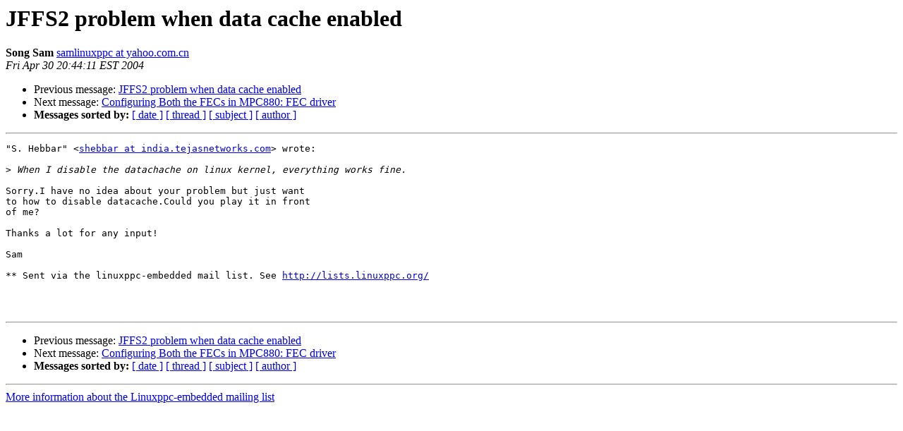

--- FILE ---
content_type: text/html
request_url: https://lists.ozlabs.org/pipermail/linuxppc-embedded/2004-April/014007.html
body_size: 1043
content:
<!DOCTYPE HTML PUBLIC "-//W3C//DTD HTML 3.2//EN">
<HTML>
 <HEAD>
   <TITLE> JFFS2 problem when data cache enabled
   </TITLE>
   <LINK REL="Index" HREF="index.html" >
   <LINK REL="made" HREF="mailto:linuxppc-embedded%40ozlabs.org?Subject=Re:%20JFFS2%20problem%20when%20data%20cache%20enabled&In-Reply-To=%3C20040430104411.30960.qmail%40web15207.mail.bjs.yahoo.com%3E">
   <META NAME="robots" CONTENT="index,nofollow">
   <META http-equiv="Content-Type" content="text/html; charset=us-ascii">
   <LINK REL="Previous"  HREF="014004.html">
   <LINK REL="Next"  HREF="014006.html">
 </HEAD>
 <BODY BGCOLOR="#ffffff">
   <H1>JFFS2 problem when data cache enabled</H1>
    <B>Song Sam</B> 
    <A HREF="mailto:linuxppc-embedded%40ozlabs.org?Subject=Re:%20JFFS2%20problem%20when%20data%20cache%20enabled&In-Reply-To=%3C20040430104411.30960.qmail%40web15207.mail.bjs.yahoo.com%3E"
       TITLE="JFFS2 problem when data cache enabled">samlinuxppc at yahoo.com.cn
       </A><BR>
    <I>Fri Apr 30 20:44:11 EST 2004</I>
    <P><UL>
        <LI>Previous message: <A HREF="014004.html">JFFS2 problem when data cache enabled
</A></li>
        <LI>Next message: <A HREF="014006.html">Configuring Both the FECs in MPC880: FEC driver
</A></li>
         <LI> <B>Messages sorted by:</B> 
              <a href="date.html#14007">[ date ]</a>
              <a href="thread.html#14007">[ thread ]</a>
              <a href="subject.html#14007">[ subject ]</a>
              <a href="author.html#14007">[ author ]</a>
         </LI>
       </UL>
    <HR>  
<!--beginarticle-->
<PRE>
&quot;S. Hebbar&quot; &lt;<A HREF="https://ozlabs.org/mailman/listinfo/linuxppc-embedded">shebbar at india.tejasnetworks.com</A>&gt; wrote:

&gt;<i> When I disable the datachache on linux kernel, everything works fine.
</I>
Sorry.I have no idea about your problem but just want
to how to disable datacache.Could you play it in front
of me?

Thanks a lot for any input!

Sam

** Sent via the linuxppc-embedded mail list. See <A HREF="http://lists.linuxppc.org/">http://lists.linuxppc.org/</A>



</PRE>

<!--endarticle-->
    <HR>
    <P><UL>
        <!--threads-->
	<LI>Previous message: <A HREF="014004.html">JFFS2 problem when data cache enabled
</A></li>
	<LI>Next message: <A HREF="014006.html">Configuring Both the FECs in MPC880: FEC driver
</A></li>
         <LI> <B>Messages sorted by:</B> 
              <a href="date.html#14007">[ date ]</a>
              <a href="thread.html#14007">[ thread ]</a>
              <a href="subject.html#14007">[ subject ]</a>
              <a href="author.html#14007">[ author ]</a>
         </LI>
       </UL>

<hr>
<a href="https://ozlabs.org/mailman/listinfo/linuxppc-embedded">More information about the Linuxppc-embedded
mailing list</a><br>
</body></html>
